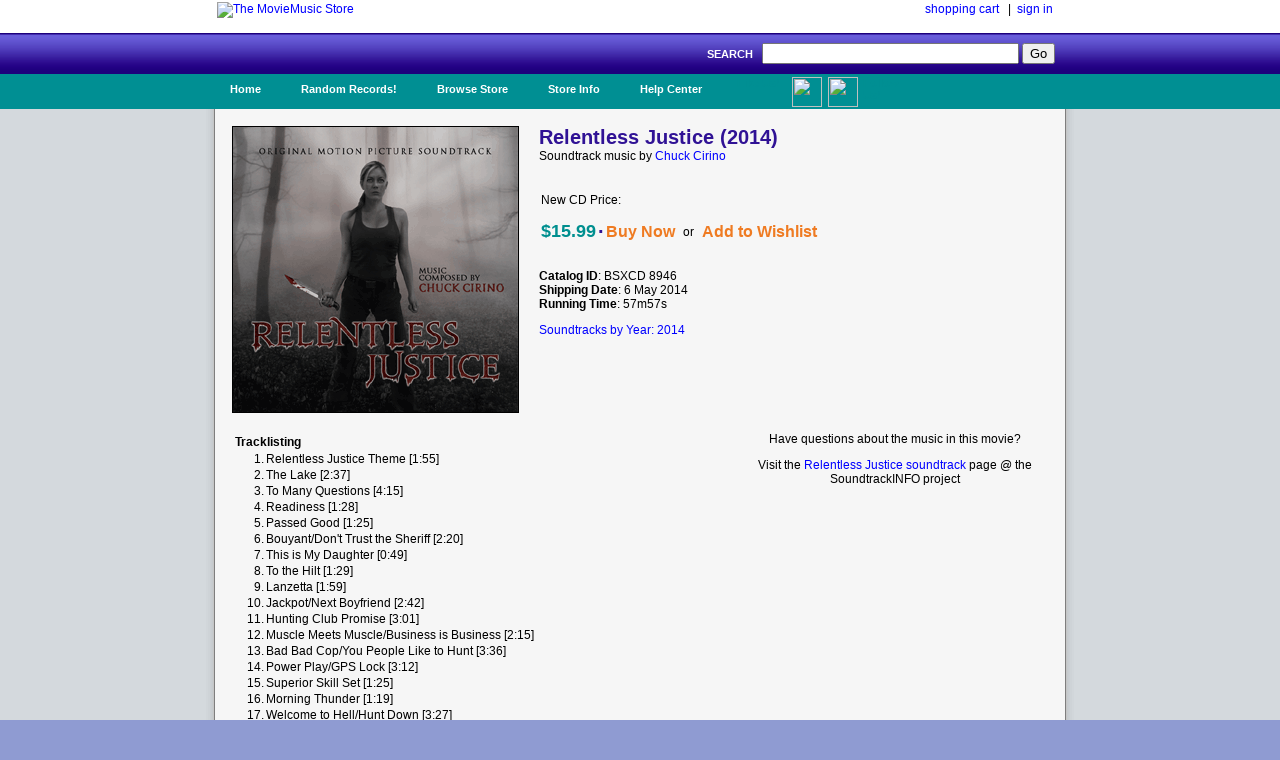

--- FILE ---
content_type: text/html; charset=UTF-8
request_url: https://www.moviemusic.com/soundtrack/M09358/relentlessjustice/
body_size: 3199
content:
<!DOCTYPE HTML PUBLIC "-//W3C//DTD HTML 4.01//EN" "http://www.w3.org/TR/html4/strict.dtd">

 

<HTML xmlns="http://www.w3.org/1999/xhtml" xmlns:fb="http://ogp.me/ns/fb#">
<HEAD>
<meta name="description" content="Relentless Justice soundtrack CD details and availability.  Movie music by composer Chuck Cirino.  $1 shipping on qualified orders.">
<meta name="keywords" content="Relentless Justice, soundtrack, composer Chuck Cirino, the year 2014, movie, music, CD">
<TITLE>Relentless Justice Soundtrack (2014)</TITLE>
<link rel="stylesheet" type="text/css" href="/inc/header.css" >
<meta property="fb:app_id" content="103469273070088" />
<meta property="og:title" content="Relentless Justice soundtrack" />
<meta property="og:type" content="website" />
<meta property="og:image" content="https://www.moviemusic.com/imgcover/285/relentlessjustice.gif" />
<meta property="og:url"  content="https://www.moviemusic.com/soundtrack/M09358/relentlessjustice/" />
<meta property="og:description" content="Relentless Justice soundtrack CD details and availability.  Movie music by composer Chuck Cirino." />
</HEAD>
<BODY>
<div id="fb-root"></div>
<script>
      window.fbAsyncInit = function() {
        FB.init({
          appId      : '103469273070088', // App ID
          channelUrl : '//www.moviemusic.com/md_rw/channel.html', // Channel File
          status     : true, // check login status
          cookie     : true, // enable cookies to allow the server to access the session
          xfbml      : true  // parse XFBML
        });
      };

      (function(d){
         var js, id = 'facebook-jssdk', ref = d.getElementsByTagName('script')[0];
         if (d.getElementById(id)) {return;}
         js = d.createElement('script'); js.id = id; js.async = true;
         js.src = "//connect.facebook.net/en_US/all.js";
         ref.parentNode.insertBefore(js, ref);
       }(document));
      </script>
<div id="top">
<ul>
<table class="top">
<tr>
<td class="top-left"><a href="https://www.moviemusic.com/"><img src="/imgshack/mmstore.gif" alt="The MovieMusic Store"></a></td>
<td class="top-right"><a href="https://www.moviemusic.com/shoppingcart/">shopping cart</a> &nbsp;&nbsp;|&nbsp;&nbsp;<a href="https://www.moviemusic.com/myaccount/signin/">sign in</a>
</td>
</tr>
</table>
</ul>
</div>
<div id="srchbar">
<ul>
<form method="post" action="https://www.moviemusic.com/search/results/">SEARCH &nbsp;
<input type="text"   name="query"  size="30" maxlength="30">
<input type="submit" name="submit" value="Go">
<!-- add hidden text type; an IE bug fix where form is not submitted with only one text type and one submit button-->
<div style="display:none"><input type="text" name="hiddenText"/></div>
</form>
</ul>
</div>
<div id="nav">
<ul>
<li><a href="https://www.moviemusic.com/">Home</a></li>
<li><a href="https://www.moviemusic.com/search/" title="Random Records">Random Records!</a>
<ul>
<li class="ost"><a href="https://www.moviemusic.com/soundtrack/M08564/boundforglory/"><img height=60 width=60 src="/imgcover/60/boundforglory.gif"><br>Bound For Glory</a></li>
<li class="ost"><a href="https://www.moviemusic.com/soundtrack/M06887/splinter/"><img height=60 width=60 src="/imgcover/60/splinter.gif"><br>Splinter</a></li>
<li class="ost"><a href="https://www.moviemusic.com/soundtrack/M02840/kingdomcome/"><img height=60 width=60 src="/imgcover/60/kingdomcome.gif"><br>Kingdom Come</a></li>
<li class="ost"><a href="https://www.moviemusic.com/soundtrack/M07966/starcommandfreefall/"><img height=60 width=60 src="/imgcover/60/starcommandfreefall.gif"><br>Star Command / Freefall</a></li>
<li class="ost"><a href="https://www.moviemusic.com/soundtrack/M09427/shiver2012/"><img height=60 width=60 src="/imgcover/60/shiver2012.gif"><br>Shiver</a></li>
<li><a href="https://www.moviemusic.com/search/" title="go to search">... search more</a></li>
</ul>
</li>
<li><a href="https://www.moviemusic.com/">Browse Store</a>
<span><ul>
<li><a href="https://www.moviemusic.com/search/new-movie-soundtracks/" title="New Movie Soundtracks">New Soundtrack CDs</a></li>
<li><a href="https://www.moviemusic.com/search/top-selling-movie-soundtracks/" title="Top Selling Movie Soundtracks">Top Sellers</a></li>
<li><a href="https://www.moviemusic.com/search/low-price-soundtracks/" title="Low Price CDs">Low Price New CDs</a></li>
<li><a href="https://www.moviemusic.com/search/used-movie-soundtracks/" title="Used Movie Soundtracks">Used CDs</a></li>
<li><a href="https://www.moviemusic.com/search/movie-soundtrack-compilations/" title="Movie Soundtrack Compilations">Soundtrack Compilations</a></li>
<li><a href="https://www.moviemusic.com/search/movie-soundtrack-score-composers/" title="Movie Soundtrack Score Composers">Score Composers</a></li>
<li><a href="https://www.moviemusic.com/search/movie-soundtrack-labels/" title="Movie Soundtrack Labels">Soundtrack Labels</a></li>
<li><a href="https://www.moviemusic.com/search/soundtracks-by-year/" title="Soundtracks by Year">Soundtracks by Year</a></li>
<li><a href="https://www.moviemusic.com/search/" title="Detail Search Page">... detailed search page</a></li>
</ul>
</span>
</li>
<li><a href="https://www.moviemusic.com/info/about/">Store Info</a>
<ul>
<li><a href="https://www.moviemusic.com/info/happyhappy/" title="Happy Customers">Happy Customers!</a></li>
<li><a href="https://www.moviemusic.com/info/onedollar/" title="Dollar Shipping">$1 Shipping</a></li>
<li><a href="https://www.moviemusic.com/info/paymentmethods/" title="Accepted Payment Methods">Accepted Payment Methods</a></li>
<li><a href="https://www.moviemusic.com/info/safeshopping/" title="Safe Shopping">Safe Shopping Guarantee</a></li>
<li><a href="https://www.moviemusic.com/info/shiprates/" title="Shipping Rates">Shipping Rates & Policies</a></li>
<li><a href="https://www.moviemusic.com/info/privacypolicy/" title="Our Privacy Policy">Our Privacy Policy</a></li>
<li><a href="https://www.moviemusic.com/info/about/" title="About Us">About Us</a></li>
</ul>
</li>
<li><a href="https://www.moviemusic.com/help/contact/">Help Center</a>
<ul>
<li><a href="https://www.moviemusic.com/help/myaccount/" title="My Account Help">My Account</a></li>
<li><a href="https://www.moviemusic.com/help/how2order/" title="How To Order">How to Order</a></li>
<li><a href="https://www.moviemusic.com/help/searchtips/" title="Search Tips">Search Tips</a></li>
<li><a href="https://www.moviemusic.com/help/returnpolicy/" title="Return/Refund Policy">Return/Refund Policy</a></li>
<li><a href="https://www.moviemusic.com/help/cancelorder/" title="Cancelling Your Order">Cancelling Your Order</a></li>
<li><a href="https://www.moviemusic.com/help/contact/" title="Contact the Store">Contact the Store</a></li>
</ul>
</li>
<ul><li class="fb"><a href="http://www.facebook.com/theMovieMusicStore"><img height=30 width=30 src="/imgshack/fb.png">Like Us!</a></li></ul>
<ul><li class="tw"><a href="http://www.twitter.com/moviemusicstore"><img height=30 width=30 src="/imgshack/tw.png">Follow Us!</a></li></ul>
</ul>
</div>
<div id="content">
<ul>
<table class="product">
<tr>
<td class="left"><img src="/imgcover/285/relentlessjustice.gif"></td>
<td class="right"><h1>Relentless Justice (2014)</h1>
Soundtrack music by <a href="https://www.moviemusic.com/composer/C672/Chuck+Cirino/">Chuck Cirino</a><p>
<table class="addtocart">
<tr><td colspan="5">&nbsp;<br></td></tr>
<tr><td colspan="5">New CD Price:</td></tr>
<tr><td><h2>$15.99</h2></td><td><h1>&middot;</h1></td>
<td><h3><a href="https://www.moviemusic.com/add2cart/w1n/09358/">Buy Now</a></h3></td>
<td>&nbsp;&nbsp;or&nbsp;&nbsp;</td>
<td><h3><a href="https://www.moviemusic.com/addwish/09358/">Add to Wishlist</a></h3></td></tr>
</table>
<p><b>Catalog ID</b>: BSXCD 8946
<br><b>Shipping Date</b>: 6 May 2014
<br><b>Running Time</b>: 57m57s
<p><a href="https://www.moviemusic.com/search/soundtracks-by-year-2014/">Soundtracks by Year: 2014</a>
</td>
</tr>
</table>
<table class="product">
<tr>
<td class="right">
<table class="tracklisting">
<tr><th colspan="2">Tracklisting</td></tr>
<tr><td class="tr-left">1.</td><td class="tr-right">Relentless Justice Theme [1:55]</td></tr>
<tr><td class="tr-left">2.</td><td class="tr-right">The Lake [2:37]</td></tr>
<tr><td class="tr-left">3.</td><td class="tr-right">To Many Questions [4:15]</td></tr>
<tr><td class="tr-left">4.</td><td class="tr-right">Readiness [1:28]</td></tr>
<tr><td class="tr-left">5.</td><td class="tr-right">Passed Good [1:25]</td></tr>
<tr><td class="tr-left">6.</td><td class="tr-right">Bouyant/Don't Trust the Sheriff [2:20]</td></tr>
<tr><td class="tr-left">7.</td><td class="tr-right">This is My Daughter [0:49]</td></tr>
<tr><td class="tr-left">8.</td><td class="tr-right">To the Hilt [1:29]</td></tr>
<tr><td class="tr-left">9.</td><td class="tr-right">Lanzetta [1:59]</td></tr>
<tr><td class="tr-left">10.</td><td class="tr-right">Jackpot/Next Boyfriend [2:42]</td></tr>
<tr><td class="tr-left">11.</td><td class="tr-right">Hunting Club Promise [3:01]</td></tr>
<tr><td class="tr-left">12.</td><td class="tr-right">Muscle Meets Muscle/Business is Business [2:15]</td></tr>
<tr><td class="tr-left">13.</td><td class="tr-right">Bad Bad Cop/You People Like to Hunt [3:36]</td></tr>
<tr><td class="tr-left">14.</td><td class="tr-right">Power Play/GPS Lock [3:12]</td></tr>
<tr><td class="tr-left">15.</td><td class="tr-right">Superior Skill Set [1:25]</td></tr>
<tr><td class="tr-left">16.</td><td class="tr-right">Morning Thunder [1:19]</td></tr>
<tr><td class="tr-left">17.</td><td class="tr-right">Welcome to Hell/Hunt Down [3:27]</td></tr>
<tr><td class="tr-left">18.</td><td class="tr-right">Deadly Intentions [4:23]</td></tr>
<tr><td class="tr-left">19.</td><td class="tr-right">Neck Breaker [2:42]</td></tr>
<tr><td class="tr-left">20.</td><td class="tr-right">Obviously Dead [1:35]</td></tr>
<tr><td class="tr-left">21.</td><td class="tr-right">Justice is Relentless [1:36]</td></tr>
<tr><td class="tr-left">22.</td><td class="tr-right">Deputy Rescue [3:20]</td></tr>
<tr><td class="tr-left">23.</td><td class="tr-right">Relentless Justice End Titles [2:52]</td></tr>
</table>
</td>
<td class="left">
Have questions about the music in this movie?<p>
Visit the <a href="http://www.soundtrackinfo.com/OST/relentlessjustice/">Relentless Justice soundtrack</a> page @ the SoundtrackINFO project
<p>&nbsp;
<p><div class="fb-like-box" data-href="https://www.facebook.com/theMovieMusicStore" data-width="375" data-height="75" data-border-color="#F6F6F6" data-show-faces="false" data-stream="false" data-header="true"></div>
<p><div class="fb-comments" data-href="https://www.moviemusic.com/soundtrack/M09358/relentlessjustice/" data-num-posts="3" data-width="375"></div>
</td>
</tr>
</table>
<br>
</ul>
</div>
<div id="srchbar">
	<ul>
		&#169; 1998-2025, The MovieMusic Company. 415 N Pennsylvania Ave #4111. Roswell, New Mexico USA
	</ul>
</div>

</BODY></HTML>

--- FILE ---
content_type: text/css
request_url: https://www.moviemusic.com/inc/header.css
body_size: 2115
content:
body {
	background: #8F9BD2;
	color: #000000;
	font-size: 12px;
	font-family: Arial, Tahoma, Verdana;
	margin: 0px auto 0px;
	padding: 0px;
	}

body a:link {
	text-decoration:none;
	color:blue;
	}

body a:visited {
	text-decoration:none;
	color:blue;
	}

body a:hover {
	text-decoration:underline;
	color:blue;
	}

/************************************************
*	HEADER					*
************************************************/

/*****************************************************
* ohnohoney is honeypot to trap spam on contact form *
******************************************************/

.ohnohoney {
        opacity: 0;
        position: absolute;
        top: 0;
        left: 0;
        height: 0;
        width: 0;
        z-index: -1;
	} 

#top {
	width: 100%;
	margin: 0px;
	padding: 0px;
	background-color: #FFFFFF;
	}

#top ul {
	width: 850px;
	list-style: none;
	margin: 0px auto;
	padding: 0px;
	}

#top img {
	border: 0px;
	}

#top table.top {
	margin:0px;
	padding:0px; 
	}

#top td.top-left {
	width:500px;
	vertical-align:top;
	text-align:left;
	border:0px;
	margin: 0px;
	padding: 0px;
	}

#top td.top-right {
	width:350px;
	vertical-align:bottom;
	text-align:right;
	border:0px;
	margin: 0px;
	padding: 0px 10px 15px 0px;
	}



/************************************************
*	SEARCH BAR				*
************************************************/

#srchbar {
	background-image: url(/inc/srchbarbkg.png);
	background-repeat: repeat-x; 
	width: 100%;
	font-size: 11px;
	font-family: Arial, Verdana, Times New Roman;
	color: #FFFFFF;
	font-weight: bold;
	margin: 0px auto 0px;
	padding: 10px 0px 10px 0px;
	overflow: hidden;
	}

#srchbar ul {
	text-align:right;
	width: 800px;
	list-style: none;
	margin: 0px auto;
	padding: 0px 0px 0px 30px;
	}


/************************************************
*	NAVIGATION BAR				*
************************************************/

#nav {
	background: #008F93;
	width: 100%;
	height: 35px;
	float: left;
	font-size: 11px;
	font-family: Arial, Verdana, Times New Roman;
	color: #FFFFFF;
	font-weight: bold;
	margin: 0px auto 0px;
	padding: 0px;
	overflow: hidden;
	}

#nav a { 
	text-decoration: none;
	}
	
#nav ul {
	width: 850px;
	list-style: none;
	margin: 0px auto;
	padding: 0px;
	}
	
#nav li {
	float: left;
	list-style: none;
	margin: 0px;
	padding: 0px;
	}
	
#nav li a, #nav li a:link, #nav li a:visited {
	color: #FFFFFF;
	display: block;
	font-size: 11px;
	font-family: Arial, Verdana, Times New Roman;
	font-weight: bold;
    	margin: 0px 10px 0px 0px;
	padding: 9px 15px 8px 15px;
	}

#nav li a:hover, #nav li a:active {
	background: #02B0B5;
	color: #FFFFFF;
    	margin: 0px 10px 0px 0px;
	padding: 9px 15px 8px 15px;
	text-decoration: none;
	}
	
#nav li li.ost a, #nav li li.ost a:link, #nav li li.ost a:visited {
	width: 180px;
	height: 60px;
	color: #222222;
	font-size: 11px;
	font-family: Arial, Verdana, Times New Roman;
	font-weight: normal;
	float: none;
	margin: 0px;
	padding: 7px 10px 7px 10px;
	}

#nav li li.ost a:hover, #nav li li.ost a:active {
	background: #02B0B5;
	color: #FFFFFF;
	margin: 0px;
	padding: 7px 10px 7px 10px;
	}

#nav li.fb a, #nav li.fb a:link, #nav li.fb a:visited {
	width: 85px;
	height: 30px;
	color: #008F93;
	font-size: 11px;
	font-family: Arial, Verdana, Times New Roman;
	font-weight: bold;
	float: none;
	margin: 0px;
	padding: 3px 3px 0px 10px;
	}

#nav li.fb a:hover, #nav li.fb a:active {
	background: #02B0B5;
	color: #FFFFFF;
	margin: 0px;
	padding: 3px 3px 0px 10px;
	}

#nav li.tw a, #nav li.tw a:link, #nav li.tw a:visited {
        width: 85px;
        height: 30px;
        color: #008F93;
        font-size: 11px;
        font-family: Arial, Verdana, Times New Roman;
        font-weight: bold;
        float: none;
        margin: 0px;
        padding: 3px 0px 0px 3px;
        }

#nav li.tw a:hover, #nav li.tw a:active {
        background: #02B0B5;
        color: #FFFFFF;
        margin: 0px;
        padding: 3px 0px 0px 3px;
        }


#nav li.fb img {
        border: 0px;
        float: right;
        margin: 0px;
        padding: 0px 0px 0px 0px;
        }

#nav li.tw img {
        border: 0px;
        float: left;
        margin: 0px;
        padding: 0px 5px 0px 0px;
        }

#nav li li a, #nav li li a:link, #nav li li a:visited {
	width: 180px;
	color: #222222;
	font-size: 11px;
	font-family: Arial, Verdana, Times New Roman;
	font-weight: normal;
	float: none;
	margin: 0px;
	padding: 7px 10px 7px 10px;
	}
	
#nav li li a:hover, #nav li li a:active {
	background: #02B0B5;
	color: #FFFFFF;
	margin: 0px;
	padding: 7px 10px 7px 10px;
	}

#nav li li img {
	border: 0px;
	float: left;
	margin: 0px;
	padding: 0px 10px 0px 0px;
	}

#nav li ul {
	background: #FFFFFF;
	z-index: 9999;
	position: absolute;
	left: -999em;
	height: auto;
	width: 200px;
	margin: 0px;
	padding: 5px;
	border-bottom: 1px solid #444444;
	border-left: 1px solid #444444;
	border-right: 1px solid #444444;
	}

#nav li ul a { 
	width: 140px;
	text-decoration: none;
	}

#nav li:hover ul, #nav li.sfhover ul, #nav li li.sfhover ul {
	left: auto;
	}

#nav li:hover, #nav li.sfhover { 
	position: static;
	}


/************************************************
*	MAIN CONTENT				*
************************************************/

#content {
	width: 100%;
	margin: 0px;
	padding: 0px;
	background: #D4D9DD;
	background-image: url(/inc/shade.png);
	background-repeat: repeat-y;
	background-position: center top;
	min-height: 800px;
	float: left;
	}

#content ul {
	background: #F6F6F6;
	width: 850px;
	min-height: 800px;
	list-style: none;
	margin: 0px auto;
	padding: 0px;
	position: relative;
	}

#content li {
	clear:both;
	margin: 10px;
	padding: 10px;
	}

#content li img {
	float:left;
	border: 0px;
	margin: 0px;
	padding: 0px;
	}

#content table.cartitems {
	width:785px;
	border-collapse:collapse; 
	margin:0px;
	padding:6px;
	}

#content table.cartitems th {
	background-color:#CACAEC;
	color:black;
	text-align:left;
	margin: 0px;
	padding: 4px;
	}

#content table.cartitems td.lcol {
	text-align:left;
	margin: 0px;
	padding:6px;
	}

#content table.cartitems td.rcol {
	text-align:right;
	margin: 0px;
	padding:6px;
	}

#content table.cartitems tr.item {
	border-bottom-style:solid;
	border-color:#C0C0C0;
	border-width:1px;
	}

#content table.cartitems img {
	float:left;
	border: 0px;
	margin: 0px;
	padding: 6px;
	}

#content li table.checkout {
	width:800px;
	border-collapse:collapse; 
	margin:0px;
	padding:6px;
	}

#content li table.checkout th {
	background-color:#CACAEC;
	color:black;
	text-align:left;
	border: 0px;
	margin: 0px;
	padding: 4px;
	}

#content li table.checkout td.lcolumn {
	width:120px;
	vertical-align:top;
	text-align:right;
	padding:6px;
	border:0px;
	margin:0px;
	}

#content li table.checkout td.ccolumn {
	width:340px;
	vertical-align:top;
	text-align:left;
	padding:6px;
	border:0px;
	margin:0px;
	}

#content li table.checkout td.rcolumn {
	vertical-align:top;
	text-align:center;
	padding:15px 30px 15px 30px;
	border:0px;
	margin:0px;
	}

#content li table.checkout td.fullcolumn {
	width:700px;
	vertical-align:top;
	text-align:left;
	padding:6px;
	border:0px;
	margin:0px;
	}

#content li table.checkout td.rcolumn img {
	float: none;
	}

#content li table.checkout td.zcolumn {
	width:212px;
	text-align:right;
	padding:6px;
	border:0px;
	margin:0px;
	}

#content li table.checkout table.selectpayment {
        vertical-align:top;
        text-align:left;
        padding:0px;
        border:0px;
        margin:0px;
        }

#content li table.checkout table.selectshipping {
        width:690px;
	vertical-align:top;
        text-align:left;
        padding:0px;
        border:0px;
        margin:0px;
        }

#content li table.checkout table.subtotal {
	width:200px;
	vertical-align:top;
	text-align:right;
	padding:6px;
	border:0px;
	margin:0px;
	}

#content li table.checkout table.placeorder {
	width:200px;
	height:70px;
	background-color: #FFF799;
	text-align:center;
	padding:6px;
	border:1px dotted;
	margin:0px;
	}


#content table.product {
	width:100%;
	border: 0px;
	margin: 0px;
	padding: 15px 15px 0px 15px; 
	}

#content table.product td.left {
	width:300px;
	vertical-align:top;
	text-align:center;
	border:0px;
	margin: 0px;
	padding: 0px;
	}

#content table.product td.right {
	width:500px;
	vertical-align:top;
	text-align:left;
	border:0px;
	margin: 0px;
	padding: 0px;
	}

#content table.product img {
	float:left;
	height:285px;
	width:285px;
	border:1px solid #000000;
	margin: 0px;
	padding: 0px;
	}

#content table.addtocart tr,td {
	border: 0px;
	margin: 0px;
	padding: 0px; 
	}

#content h1 {
	font: verdana;
	font-size: 20px;
	font-weight: bold;
	color: #301295;
	margin: 0px;
	padding: 0px;
	}

#content h2 {
	font: verdana;
	font-size: 18px;
	font-weight: bold;
	color: #008F8F;
	margin: 0px;
	padding: 0px;
	}

#content h3 a {
	font: verdana;
	font-size: 16px;
	font-weight: bold;
	color: #EF7B22;
	margin: 0px;
	padding: 0px;
	}

#content table.tracklisting {
	width:100%;
	border: 0px;
	margin: 0px;
	padding: 0px 0px 0px 0px; 
	}

#content table.tracklisting th {
	text-align:left;
	}

#content table.tracklisting td.tr-left {
	width:30px;
	vertical-align:top;
	text-align:right;
	border:0px;
	margin: 0px;
	padding: 0px;
	}

#content table.tracklisting td.tr-right {
	vertical-align:top;
	text-align:left;
	border:0px;
	margin: 0px;
	padding: 0px;
	}

#content table.fiftysplit {
	width:100%;
	border: 0px;
	margin: 0px;
	padding: 10px; 
	}

#content table.fiftysplit th {
	text-align:left;
	border-bottom: 1px dotted;
	margin: 0px;
	padding: 5px 0px 5px 0px; 
	}

#content table.fiftysplit img.ost {
	height:60px;
	width:60px;
	margin: 0px;
	padding: 5px; 
	}

#content table.fiftysplit td.Lfiftysplit {
	width:50%;
	vertical-align:top;
	text-align:left;
	border:0px;
	margin: 0px;
	padding: 5px;
	}

#content table.fiftysplit td.Rfiftysplit {
	width:50%;
	vertical-align:top;
	text-align:left;
	border:0px;
	margin: 0px;
	padding: 5px;
	}

#content table.padded3column {
	width:100%;
	border: 0px;
	margin: 0px;
	padding: 10px; 
	}

#content table.padded3column td {
	width:33%;
	vertical-align:top;
	text-align:left;
	border:0px;
	margin: 0px;
	padding: 10px;
	}

#content a.info {
	position:relative;
	z-index:24;
	background-color:#CACAEC;
	border:1px solid #7F9DB9;
	color:#4D6185;
	text-decoration:none;
	}

#content a.info:hover {
	z-index:25;
	background-color:#C9D8FC;
	}

#content a.info span {
	display: none;
	}

#content a.info:hover span {
	display:block;
	position:absolute;
	top:0em;
	left:2em;
	width:17em;
	background-color:#C9D8FC;
	border:1px solid #7F9DB9;
	color:#000000;
	text-align: center;
	}

#content img.visacard {
	width:90px;
	height:48px;
	background:url(/imgshack/cards.png) -15px -7px;
	}

#content img.mastercard {
	width:90px;
	height:48px;
	background:url(/imgshack/cards.png) -15px -55px;
	}

#content img.amexcard {
	width:90px;
	height:48px;
	background:url(/imgshack/cards.png) -15px -103px;
	}

#content img.discovercard {
	width:90px;
	height:48px;
	background:url(/imgshack/cards.png) -15px -151px;
	}

#content a.ost-info {
	position:relative;
	z-index:1;
	}

#content a.ost-info:hover {
	z-index:2;
	}

#content a.ost-info img {
	width:120px;
	height:120px;
	float:left;
	border:0px;
	padding:0px 5px 0px 0px;
	}

#content a.ost-info span {
	display: none;
	}

#content a.ost-info:hover span {
	display:block;
	position:absolute;
	z-index:3;
	top:0em;
	left:3em;
	width:25em;
	background-color:#FFFFFF;
	border:1px solid #7F9DB9;
	color:#000000;
	text-align: left;
	padding:7px
	}

/************************************************
*	FOOTER					*
************************************************/

#bottom {
	width: 100%;
	text-align:center;
	}
